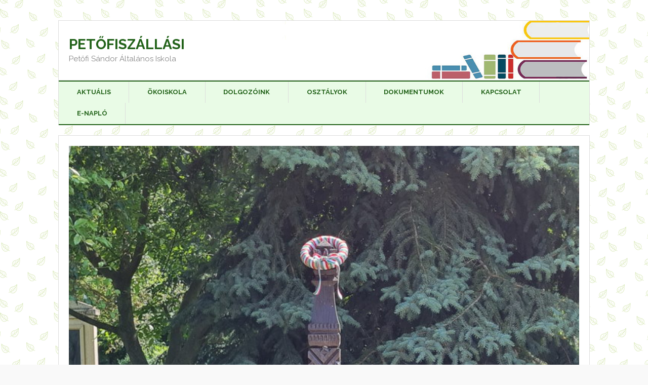

--- FILE ---
content_type: text/html; charset=UTF-8
request_url: https://pszisk.hu/nemzeti-osszetartozas-napja-2/
body_size: 8836
content:
<!DOCTYPE html>
<html lang="hu">
<head>
	<meta charset="UTF-8">
	<meta name="viewport" content="width=device-width, initial-scale=1">
	<link rel="pingback" href="https://pszisk.hu/xmlrpc.php">
	<link rel="profile" href="http://gmpg.org/xfn/11">
	<link rel="stylesheet" href="https://pszisk.hu/dolg/style.css"/>
	<title>Nemzeti Összetartozás Napja &#8211; Petőfiszállási </title>
<meta name='robots' content='max-image-preview:large' />
<link rel='dns-prefetch' href='//fonts.googleapis.com' />
<link rel="alternate" type="application/rss+xml" title="Petőfiszállási  &raquo; hírcsatorna" href="https://pszisk.hu/feed/" />
<link rel="alternate" type="application/rss+xml" title="Petőfiszállási  &raquo; hozzászólás hírcsatorna" href="https://pszisk.hu/comments/feed/" />
<link rel="alternate" title="oEmbed (JSON)" type="application/json+oembed" href="https://pszisk.hu/wp-json/oembed/1.0/embed?url=https%3A%2F%2Fpszisk.hu%2Fnemzeti-osszetartozas-napja-2%2F" />
<link rel="alternate" title="oEmbed (XML)" type="text/xml+oembed" href="https://pszisk.hu/wp-json/oembed/1.0/embed?url=https%3A%2F%2Fpszisk.hu%2Fnemzeti-osszetartozas-napja-2%2F&#038;format=xml" />
<style id='wp-img-auto-sizes-contain-inline-css' type='text/css'>
img:is([sizes=auto i],[sizes^="auto," i]){contain-intrinsic-size:3000px 1500px}
/*# sourceURL=wp-img-auto-sizes-contain-inline-css */
</style>
<style id='wp-emoji-styles-inline-css' type='text/css'>

	img.wp-smiley, img.emoji {
		display: inline !important;
		border: none !important;
		box-shadow: none !important;
		height: 1em !important;
		width: 1em !important;
		margin: 0 0.07em !important;
		vertical-align: -0.1em !important;
		background: none !important;
		padding: 0 !important;
	}
/*# sourceURL=wp-emoji-styles-inline-css */
</style>
<link rel='stylesheet' id='wppopups-base-css' href='https://pszisk.hu/wp-content/plugins/wp-popups-lite/src/assets/css/wppopups-base.css?ver=2.2.0.3' type='text/css' media='all' />
<link rel='stylesheet' id='font-awesome-css' href='https://pszisk.hu/wp-content/themes/wpex-today/css/font-awesome.min.css?ver=6.9' type='text/css' media='all' />
<link rel='stylesheet' id='google-font-raleway-css' href='https://fonts.googleapis.com/css?family=Raleway%3A400%2C400italic%2C500%2C500italic%2C600%2C600italic%2C700%2C700italic&#038;subset=latin%2Clatin-ext&#038;ver=6.9' type='text/css' media='all' />
<link rel='stylesheet' id='style-css' href='https://pszisk.hu/wp-content/themes/wpex-today/style.css?ver=6.9' type='text/css' media='all' />
<link rel='stylesheet' id='slb_core-css' href='https://pszisk.hu/wp-content/plugins/simple-lightbox/client/css/app.css?ver=2.9.4' type='text/css' media='all' />
<link rel='stylesheet' id='wpex-responsive-css' href='https://pszisk.hu/wp-content/themes/wpex-today/css/responsive.css?ver=6.9' type='text/css' media='all' />
<script type="text/javascript" src="https://pszisk.hu/wp-includes/js/jquery/jquery.min.js?ver=3.7.1" id="jquery-core-js"></script>
<script type="text/javascript" src="https://pszisk.hu/wp-includes/js/jquery/jquery-migrate.min.js?ver=3.4.1" id="jquery-migrate-js"></script>
<link rel="https://api.w.org/" href="https://pszisk.hu/wp-json/" /><link rel="alternate" title="JSON" type="application/json" href="https://pszisk.hu/wp-json/wp/v2/posts/2747" /><link rel="EditURI" type="application/rsd+xml" title="RSD" href="https://pszisk.hu/xmlrpc.php?rsd" />
<meta name="generator" content="WordPress 6.9" />
<link rel="canonical" href="https://pszisk.hu/nemzeti-osszetartozas-napja-2/" />
<link rel='shortlink' href='https://pszisk.hu/?p=2747' />
<style type="text/css" id="custom-background-css">
body.custom-background { background-image: url("https://pszisk.hu/wp-content/uploads/2021/11/hatter_04.png"); background-position: left top; background-size: auto; background-repeat: repeat; background-attachment: scroll; }
</style>
			<style type="text/css" id="wp-custom-css">
			.wpex-site-header {
  padding: 30px 20px;
  background: #fff;
	background-image: url("https://pszisk.hu/images/fejlec.jpg");
  background-size: auto 100%;
  background-repeat: no-repeat;
  background-position: right top;
  border: 1px solid #ddd;
}

.wpex-site-nav .wpex-dropdown-menu a { display: block; color: #226219; font-weight: bold; text-transform: uppercase; padding: 0 35.7px; border-right: 1px solid #ddd; transition: 0.15s all ease-in-out; -moz-transition: 0.15s all ease-in-out; -webkit-transition: 0.15s all ease-in-out; }

.adventikalendar
{
position: fixed;
top: 0px;
right: 0px;
z-index:10;
object-fit:scale-down;max-width:40%;
opacity:0.7;
filter:alpha(opacity=70);
transition: 0.5s;
}
.adventikalendar:hover {
opacity:1.0;
filter:alpha(opacity=100);
transition: 0.5s;
}



		</style>
		<meta name="generator" content="Built With The Today WordPress Theme 1.3 by WPExplorer.com" />
</head>

<body class="wp-singular post-template-default single single-post postid-2747 single-format-standard custom-background wp-theme-wpex-today full-width">

	
	<!--  <a href="http://pszisk.hu/adventinaptar/index.html" target="_blank">
<div class="adventikalendar"><img src="http://pszisk.hu/adventinaptar/cover.png"></div>
</a> -->
	
	<a class="skip-link screen-reader-text" href="#content">Skip to content</a>

	<div class="wpex-site-wrap wpex-clr">

		
<div class="wpex-site-header-wrap wpex-clr">

	<header class="wpex-site-header wpex-container wpex-clr">

		<div class="wpex-site-branding wpex-clr">

			
<div class="wpex-site-logo wpex-clr">

	
		<div class="site-text-logo wpex-clr">
			<a href="https://pszisk.hu/" title="Petőfiszállási " rel="home">
				Petőfiszállási 			</a>
		</div><!-- .site-text-logo -->

	
</div><!-- .wpex-site-logo -->
			
	<div class="wpex-site-description wpex-clr">
		Petőfi Sándor Általános Iskola	</div><!-- .wpex-site-description -->


		</div><!-- .wpex-site-branding -->

		
	</header><!-- .wpex-site-header -->

</div><!-- .wpex-site-header-wrap -->


	<nav class="wpex-site-nav-wrap wpex-clr">

		<div class="wpex-site-nav wpex-container wpex-clr">

			<div class="wpex-site-nav-inner wpex-clr">

				<a href="#mobile-nav" class="wpex-mobile-nav-toggle wpex-off-canvas-menu-btn">
					<span class="fa fa-bars wpex-mobile-nav-toggle-icon" aria-hidden="true"></span>
											<span class="wpex-mobile-nav-toggle-text">Menu</span>
									</a><!-- .wpex-site-nav-toggle -->

				<div class="menu-headermenu-container"><ul id="menu-headermenu" class="wpex-dropdown-menu wpex-clr"><li id="menu-item-25" class="menu-item menu-item-type-custom menu-item-object-custom menu-item-home menu-item-25"><a href="https://pszisk.hu/">Aktuális</a></li>
<li id="menu-item-5613" class="menu-item menu-item-type-taxonomy menu-item-object-category menu-item-5613"><a href="https://pszisk.hu/category/okoiskola/">Ökoiskola</a></li>
<li id="menu-item-41" class="menu-item menu-item-type-post_type menu-item-object-page menu-item-41"><a href="https://pszisk.hu/dolgozoink/">Dolgozóink</a></li>
<li id="menu-item-38" class="menu-item menu-item-type-post_type menu-item-object-page menu-item-38"><a href="https://pszisk.hu/osztalyok/">Osztályok</a></li>
<li id="menu-item-23" class="menu-item menu-item-type-post_type menu-item-object-page menu-item-23"><a href="https://pszisk.hu/dokumentumok/">Dokumentumok</a></li>
<li id="menu-item-24" class="menu-item menu-item-type-post_type menu-item-object-page menu-item-24"><a href="https://pszisk.hu/kapcsolat/">Kapcsolat</a></li>
<li id="menu-item-26" class="menu-item menu-item-type-custom menu-item-object-custom menu-item-26"><a target="_blank" href="https://idp.e-kreta.hu/Account/Login?ReturnUrl=%2Fconnect%2Fauthorize%2Fcallback%3Fclient_id%3Dkreta-web%26response_type%3Dcode%26scope%3Dopenid%2520offline_access%2520kreta-core-webapi.public%26state%3DOpenIdConnect.AuthenticationProperties%253D7-pv18knr8QGOBCJ-WoCDyfNSdlKNl1_qKLTyHvhIgDruN-xsxj3fYiiuT5pflq59QIBbrZlfKaDEL897N1hlBoRLsXuEYaYeVWjsYVl5sRqxrRuxsM4ggKlmHO-Mez_xGZ2HYt6PHV0pFcmiS8pqQ%26response_mode%3Dform_post%26nonce%3D637726556753266249.N2JlZDYzMWMtZTQxMS00MzNhLTg4NzItMjFlODQzOTk5YzcxMDNiMzEzNzgtMGRjZS00NWVmLTk0YzItNjU3ZDhkYzk3Y2Nh%26institute_code%3Dklik027906001%26institute_data%[base64]%26redirect_uri%3Dhttps%253A%252F%252Fklik027906001.e-kreta.hu%26x-client-SKU%3DID_NET461%26x-client-ver%3D5.3.0.0">E-napló</a></li>
</ul></div>
				
	<div class="wpex-socialbar wpex-clr">
																																									</div><!-- .wpex-socialbar -->


				</div><!-- .wpex-site-nav-inner -->

		</div><!-- .wpex-site-nav -->

	</nav><!-- .wpex-site-nav-wrap -->


		<div id="content" class="wpex-site-content wpex-container wpex-clr">
	
		<div class="wpex-content-area wpex-clr">

			
			<main class="wpex-site-main wpex-clr">

				<div class="site-main-inner wpex-clr">

					
<article class="wpex-post-article wpex-clr">

	

		
			

	<div class="wpex-post-media wpex-post-thumbnail wpex-clr">

		<img width="675" height="900" src="https://pszisk.hu/wp-content/uploads/2023/06/nemzetiosszetartozas2023_07.jpg" class="attachment-wpex_post size-wpex_post wp-post-image" alt="" decoding="async" fetchpriority="high" srcset="https://pszisk.hu/wp-content/uploads/2023/06/nemzetiosszetartozas2023_07.jpg 675w, https://pszisk.hu/wp-content/uploads/2023/06/nemzetiosszetartozas2023_07-225x300.jpg 225w" sizes="(max-width: 675px) 100vw, 675px" />
	</div><!-- .wpex-post-media -->


		
	
	
	
<header class="wpex-post-header wpex-clr">

	<h1 class="wpex-post-title">Nemzeti Összetartozás Napja</h1>

</header><!-- .wpex-post-header -->
			
<div class="wpex-post-meta wpex-clr">

	<ul class="wpex-clr">

		
			
				<li class="wpex-date"><span class="wpex-spacer">&middot;</span>2023.06.05.</li>

			
			
			
			
		
	</ul>

</div><!-- .wpex-post-meta -->	
	
<div class="wpex-post-content wpex-entry wpex-clr">
	<p style="text-align: justify;">Június 4-e a Nemzeti Összetartozás Napja. 1920-ban ezen a napon írták alá a trianoni békediktátumot, mely Magyarországot igen súlyosan érintette. Elveszítette területének és lakosságának 2/3-ad részét, felszabdalta a gazdasági élet összetevőit: vasútvonalakat, bányákat, hegyvidékeket, erdőket szakított le hazánk területéből. A legfájóbb mégis, hogy családokat szakított szét, milliók váltak egyik napról a másikra egy idegen ország állampolgárává. Azóta is nemzeti gyásznapként gondolunk erre a napra. Ezért fontos, hogy 2010-től a Nemzeti Összetartozás Napjaként a magyarok összetartozására emlékezünk.</p>
<p style="text-align: justify;">Hagyományainkhoz híven a Petőfiszállási Petőfi Sándor Általános Iskola diákjai részvételével emléknapot tartottunk Pálosszentkúton, melyen részt vett &#8211; a plébánia képviseletében &#8211; Balla Barnabás atya is. Koszorút helyeztünk el a kopjafánál, valamint a trianoni emléktáblánál.</p>
<p style="text-align: justify;">A megemlékezés egyúttal rendhagyó történelem óra is volt, melynek keretén belül a tanulók megismerkedhettek Szentkút történetével és nevezetességeivel. A gyönyörű napsütésben jólesett ezen az áldott helyen sétálni és beszélgetni.</p>
<p>Rádi Györgyi &#8211; intézményvezető</p>
<div id='gallery-1' class='gallery galleryid-2747 gallery-columns-6 gallery-size-thumbnail'><dl class='gallery-item'>
			<dt class='gallery-icon landscape'>
				<a href="https://pszisk.hu/wp-content/uploads/2023/06/nemzetiosszetartozas2023_01.jpg" data-slb-active="1" data-slb-asset="1763929008" data-slb-internal="0" data-slb-group="2747"><img decoding="async" width="150" height="150" src="https://pszisk.hu/wp-content/uploads/2023/06/nemzetiosszetartozas2023_01-150x150.jpg" class="attachment-thumbnail size-thumbnail" alt="" /></a>
			</dt></dl><dl class='gallery-item'>
			<dt class='gallery-icon landscape'>
				<a href="https://pszisk.hu/wp-content/uploads/2023/06/nemzetiosszetartozas2023_02.jpg" data-slb-active="1" data-slb-asset="1038499848" data-slb-internal="0" data-slb-group="2747"><img decoding="async" width="150" height="150" src="https://pszisk.hu/wp-content/uploads/2023/06/nemzetiosszetartozas2023_02-150x150.jpg" class="attachment-thumbnail size-thumbnail" alt="" /></a>
			</dt></dl><dl class='gallery-item'>
			<dt class='gallery-icon landscape'>
				<a href="https://pszisk.hu/wp-content/uploads/2023/06/nemzetiosszetartozas2023_03.jpg" data-slb-active="1" data-slb-asset="1556514404" data-slb-internal="0" data-slb-group="2747"><img loading="lazy" decoding="async" width="150" height="150" src="https://pszisk.hu/wp-content/uploads/2023/06/nemzetiosszetartozas2023_03-150x150.jpg" class="attachment-thumbnail size-thumbnail" alt="" /></a>
			</dt></dl><dl class='gallery-item'>
			<dt class='gallery-icon landscape'>
				<a href="https://pszisk.hu/wp-content/uploads/2023/06/nemzetiosszetartozas2023_04.jpg" data-slb-active="1" data-slb-asset="1787196366" data-slb-internal="0" data-slb-group="2747"><img loading="lazy" decoding="async" width="150" height="150" src="https://pszisk.hu/wp-content/uploads/2023/06/nemzetiosszetartozas2023_04-150x150.jpg" class="attachment-thumbnail size-thumbnail" alt="" /></a>
			</dt></dl><dl class='gallery-item'>
			<dt class='gallery-icon landscape'>
				<a href="https://pszisk.hu/wp-content/uploads/2023/06/nemzetiosszetartozas2023_05.jpg" data-slb-active="1" data-slb-asset="1889972526" data-slb-internal="0" data-slb-group="2747"><img loading="lazy" decoding="async" width="150" height="150" src="https://pszisk.hu/wp-content/uploads/2023/06/nemzetiosszetartozas2023_05-150x150.jpg" class="attachment-thumbnail size-thumbnail" alt="" /></a>
			</dt></dl><dl class='gallery-item'>
			<dt class='gallery-icon portrait'>
				<a href="https://pszisk.hu/wp-content/uploads/2023/06/nemzetiosszetartozas2023_06.jpg" data-slb-active="1" data-slb-asset="689480828" data-slb-internal="0" data-slb-group="2747"><img loading="lazy" decoding="async" width="150" height="150" src="https://pszisk.hu/wp-content/uploads/2023/06/nemzetiosszetartozas2023_06-150x150.jpg" class="attachment-thumbnail size-thumbnail" alt="" /></a>
			</dt></dl><br style="clear: both" /><dl class='gallery-item'>
			<dt class='gallery-icon portrait'>
				<a href="https://pszisk.hu/wp-content/uploads/2023/06/nemzetiosszetartozas2023_07.jpg" data-slb-active="1" data-slb-asset="1790068410" data-slb-internal="0" data-slb-group="2747"><img loading="lazy" decoding="async" width="150" height="150" src="https://pszisk.hu/wp-content/uploads/2023/06/nemzetiosszetartozas2023_07-150x150.jpg" class="attachment-thumbnail size-thumbnail" alt="" /></a>
			</dt></dl><dl class='gallery-item'>
			<dt class='gallery-icon landscape'>
				<a href="https://pszisk.hu/wp-content/uploads/2023/06/nemzetiosszetartozas2023_08.jpg" data-slb-active="1" data-slb-asset="1553155509" data-slb-internal="0" data-slb-group="2747"><img loading="lazy" decoding="async" width="150" height="150" src="https://pszisk.hu/wp-content/uploads/2023/06/nemzetiosszetartozas2023_08-150x150.jpg" class="attachment-thumbnail size-thumbnail" alt="" /></a>
			</dt></dl><dl class='gallery-item'>
			<dt class='gallery-icon landscape'>
				<a href="https://pszisk.hu/wp-content/uploads/2023/06/nemzetiosszetartozas2023_09.jpg" data-slb-active="1" data-slb-asset="758909979" data-slb-internal="0" data-slb-group="2747"><img loading="lazy" decoding="async" width="150" height="150" src="https://pszisk.hu/wp-content/uploads/2023/06/nemzetiosszetartozas2023_09-150x150.jpg" class="attachment-thumbnail size-thumbnail" alt="" /></a>
			</dt></dl><dl class='gallery-item'>
			<dt class='gallery-icon landscape'>
				<a href="https://pszisk.hu/wp-content/uploads/2023/06/nemzetiosszetartozas2023_10.jpg" data-slb-active="1" data-slb-asset="1054550804" data-slb-internal="0" data-slb-group="2747"><img loading="lazy" decoding="async" width="150" height="150" src="https://pszisk.hu/wp-content/uploads/2023/06/nemzetiosszetartozas2023_10-150x150.jpg" class="attachment-thumbnail size-thumbnail" alt="" /></a>
			</dt></dl><dl class='gallery-item'>
			<dt class='gallery-icon landscape'>
				<a href="https://pszisk.hu/wp-content/uploads/2023/06/nemzetiosszetartozas2023_11.jpg" data-slb-active="1" data-slb-asset="1561798812" data-slb-internal="0" data-slb-group="2747"><img loading="lazy" decoding="async" width="150" height="150" src="https://pszisk.hu/wp-content/uploads/2023/06/nemzetiosszetartozas2023_11-150x150.jpg" class="attachment-thumbnail size-thumbnail" alt="" /></a>
			</dt></dl><dl class='gallery-item'>
			<dt class='gallery-icon landscape'>
				<a href="https://pszisk.hu/wp-content/uploads/2023/06/nemzetiosszetartozas2023_12.jpg" data-slb-active="1" data-slb-asset="1703161423" data-slb-internal="0" data-slb-group="2747"><img loading="lazy" decoding="async" width="150" height="150" src="https://pszisk.hu/wp-content/uploads/2023/06/nemzetiosszetartozas2023_12-150x150.jpg" class="attachment-thumbnail size-thumbnail" alt="" /></a>
			</dt></dl><br style="clear: both" />
		</div>

</div><!-- .wpex-post-content -->
	
	

	
		
	<section class="wpex-related-posts-wrap wpex-clr">

					<h4 class="wpex-heading">További cikkek...</h4>
		
		<div class="wpex-related-posts wpex-row wpex-clr">
			
				<div class="wpex-related-post wpex-clr wpex-col wpex-col-3 wpex-count-1">

					
						<div class="wpex-related-post-thumbnail wpex-clr">
							<a href="https://pszisk.hu/kreta-idegennyelvi-felkeszito-modul-2026/" title="KRÉTA Idegennyelvi Felkészítő Modul 2026"><img width="803" height="408" src="https://pszisk.hu/wp-content/uploads/2026/01/ifm.png" class="attachment-wpex_related_entry size-wpex_related_entry wp-post-image" alt="" decoding="async" loading="lazy" srcset="https://pszisk.hu/wp-content/uploads/2026/01/ifm.png 803w, https://pszisk.hu/wp-content/uploads/2026/01/ifm-300x152.png 300w, https://pszisk.hu/wp-content/uploads/2026/01/ifm-768x390.png 768w" sizes="auto, (max-width: 803px) 100vw, 803px" /></a>
													</div><!-- .related-wpex-post-thumbnail -->

					
					<div class="wpex-related-post-content wpex-clr">
						<h3 class="wpex-related-post-title">
							<a href="https://pszisk.hu/kreta-idegennyelvi-felkeszito-modul-2026/" title="KRÉTA Idegennyelvi Felkészítő Modul 2026">
								KRÉTA Idegennyelvi Felkészítő Modul 2026							</a>
						</h3>
						<div class="wpex-related-post-meta">2026.01.30.</div>
						</div><!-- .related-post-content -->
				</div><!-- .related-post -->

				
			
				<div class="wpex-related-post wpex-clr wpex-col wpex-col-3 wpex-count-2">

					
						<div class="wpex-related-post-thumbnail wpex-clr">
							<a href="https://pszisk.hu/a-magyar-kultura-napja-2026/" title="A magyar kultúra napja 2026"><img width="1200" height="900" src="https://pszisk.hu/wp-content/uploads/2026/01/mkn2026_15.jpeg" class="attachment-wpex_related_entry size-wpex_related_entry wp-post-image" alt="" decoding="async" loading="lazy" srcset="https://pszisk.hu/wp-content/uploads/2026/01/mkn2026_15.jpeg 1200w, https://pszisk.hu/wp-content/uploads/2026/01/mkn2026_15-300x225.jpeg 300w, https://pszisk.hu/wp-content/uploads/2026/01/mkn2026_15-1024x768.jpeg 1024w, https://pszisk.hu/wp-content/uploads/2026/01/mkn2026_15-768x576.jpeg 768w" sizes="auto, (max-width: 1200px) 100vw, 1200px" /></a>
													</div><!-- .related-wpex-post-thumbnail -->

					
					<div class="wpex-related-post-content wpex-clr">
						<h3 class="wpex-related-post-title">
							<a href="https://pszisk.hu/a-magyar-kultura-napja-2026/" title="A magyar kultúra napja 2026">
								A magyar kultúra napja 2026							</a>
						</h3>
						<div class="wpex-related-post-meta">2026.01.26.</div>
						</div><!-- .related-post-content -->
				</div><!-- .related-post -->

				
			
				<div class="wpex-related-post wpex-clr wpex-col wpex-col-3 wpex-count-3">

					
						<div class="wpex-related-post-thumbnail wpex-clr">
							<a href="https://pszisk.hu/iii-logisztikai-bajnoksag-a-kozgeben/" title=" III. LOGISZTIKAI BAJNOKSÁG A KÖZGÉBEN"><img width="1174" height="900" src="https://pszisk.hu/wp-content/uploads/2026/01/kozgeverseny2026_04.jpg" class="attachment-wpex_related_entry size-wpex_related_entry wp-post-image" alt="" decoding="async" loading="lazy" srcset="https://pszisk.hu/wp-content/uploads/2026/01/kozgeverseny2026_04.jpg 1174w, https://pszisk.hu/wp-content/uploads/2026/01/kozgeverseny2026_04-300x230.jpg 300w, https://pszisk.hu/wp-content/uploads/2026/01/kozgeverseny2026_04-1024x785.jpg 1024w, https://pszisk.hu/wp-content/uploads/2026/01/kozgeverseny2026_04-768x589.jpg 768w" sizes="auto, (max-width: 1174px) 100vw, 1174px" /></a>
													</div><!-- .related-wpex-post-thumbnail -->

					
					<div class="wpex-related-post-content wpex-clr">
						<h3 class="wpex-related-post-title">
							<a href="https://pszisk.hu/iii-logisztikai-bajnoksag-a-kozgeben/" title=" III. LOGISZTIKAI BAJNOKSÁG A KÖZGÉBEN">
								 III. LOGISZTIKAI BAJNOKSÁG A KÖZGÉBEN							</a>
						</h3>
						<div class="wpex-related-post-meta">2026.01.16.</div>
						</div><!-- .related-post-content -->
				</div><!-- .related-post -->

				
			
		</div><!-- .wpex-related-posts -->

	</section><!-- .wpex-related-posts-wrap -->


	
	
			 	
	
	<div class="wpex-post-navigation wpex-clr">
	<nav class="navigation post-navigation" aria-label="Bejegyzések">
		<h2 class="screen-reader-text">Bejegyzés navigáció</h2>
		<div class="nav-links"><div class="nav-previous"><a href="https://pszisk.hu/gyereknap-2/" rel="prev"><span>Következő cikk</span><span class="fa fa-chevron-right" aria-hidden="true"></span></a></div><div class="nav-next"><a href="https://pszisk.hu/alsos-hittantabor/" rel="next"><span class="fa fa-chevron-left" aria-hidden="true"></span><span>Előző cikk</span></a></div></div>
	</nav></div>


</article><!-- .wpex-port-article -->
				</div><!-- .site-main-inner -->

			</main><!-- .wpex-main -->

		</div><!-- .wpex-content-area -->

	


	</div><!-- .wpex-site-content -->

	

<footer class="wpex-site-footer-wrap wpex-clr">

	<div class="wpex-site-footer wpex-container wpex-clr">

		
		
			<div class="wpex-footer-bottom">
				
	<div class="footer-copyright wpex-clr">
		Copyright © 2021 − Petőfiszállási Petőfi Sándor Általános Iskola − Minden jog fenntartva	</div><!-- .footer-copyright -->
			</div><!-- .wpex-footer-bottom -->

		
	</div><!-- .wpex-site-footer -->

</footer><!-- .wpex-site-footer-wrap -->
</div><!-- .wpex-site-wrap -->


<a href="#" title="Top" class="wpex-site-scroll-top"><span class="fa fa-angle-up" aria-hidden="true"></span><span class="screen-reader-text">back to top</span></a>
<script type="speculationrules">
{"prefetch":[{"source":"document","where":{"and":[{"href_matches":"/*"},{"not":{"href_matches":["/wp-*.php","/wp-admin/*","/wp-content/uploads/*","/wp-content/*","/wp-content/plugins/*","/wp-content/themes/wpex-today/*","/*\\?(.+)"]}},{"not":{"selector_matches":"a[rel~=\"nofollow\"]"}},{"not":{"selector_matches":".no-prefetch, .no-prefetch a"}}]},"eagerness":"conservative"}]}
</script>
<div class="wppopups-whole" style="display: none"></div><script type="text/javascript" src="https://pszisk.hu/wp-includes/js/dist/hooks.min.js?ver=dd5603f07f9220ed27f1" id="wp-hooks-js"></script>
<script type="text/javascript" id="wppopups-js-extra">
/* <![CDATA[ */
var wppopups_vars = {"is_admin":"","ajax_url":"https://pszisk.hu/wp-admin/admin-ajax.php","pid":"2747","is_front_page":"","is_blog_page":"","is_category":"","site_url":"https://pszisk.hu","is_archive":"","is_search":"","is_singular":"1","is_preview":"","facebook":"","twitter":"","val_required":"This field is required.","val_url":"Please enter a valid URL.","val_email":"Please enter a valid email address.","val_number":"Please enter a valid number.","val_checklimit":"You have exceeded the number of allowed selections: {#}.","val_limit_characters":"{count} of {limit} max characters.","val_limit_words":"{count} of {limit} max words.","disable_form_reopen":"__return_false"};
//# sourceURL=wppopups-js-extra
/* ]]> */
</script>
<script type="text/javascript" src="https://pszisk.hu/wp-content/plugins/wp-popups-lite/src/assets/js/wppopups.js?ver=2.2.0.3" id="wppopups-js"></script>
<script type="text/javascript" src="https://pszisk.hu/wp-content/themes/wpex-today/js/plugins/jquery.fitvids.js?ver=1.1" id="fitvids-js"></script>
<script type="text/javascript" id="wpex-functions-js-extra">
/* <![CDATA[ */
var wpexLocalize = {"isRTL":"","mobileMenuOpen":"Menu","mobileMenuClose":"Menu"};
//# sourceURL=wpex-functions-js-extra
/* ]]> */
</script>
<script type="text/javascript" src="https://pszisk.hu/wp-content/themes/wpex-today/js/functions.js?ver=6.9" id="wpex-functions-js"></script>
<script type="text/javascript" src="https://pszisk.hu/wp-content/plugins/simple-lightbox/client/js/prod/lib.core.js?ver=2.9.4" id="slb_core-js"></script>
<script type="text/javascript" src="https://pszisk.hu/wp-content/plugins/simple-lightbox/client/js/prod/lib.view.js?ver=2.9.4" id="slb_view-js"></script>
<script type="text/javascript" src="https://pszisk.hu/wp-content/plugins/simple-lightbox/themes/baseline/js/prod/client.js?ver=2.9.4" id="slb-asset-slb_baseline-base-js"></script>
<script type="text/javascript" src="https://pszisk.hu/wp-content/plugins/simple-lightbox/themes/default/js/prod/client.js?ver=2.9.4" id="slb-asset-slb_default-base-js"></script>
<script type="text/javascript" src="https://pszisk.hu/wp-content/plugins/simple-lightbox/template-tags/item/js/prod/tag.item.js?ver=2.9.4" id="slb-asset-item-base-js"></script>
<script type="text/javascript" src="https://pszisk.hu/wp-content/plugins/simple-lightbox/template-tags/ui/js/prod/tag.ui.js?ver=2.9.4" id="slb-asset-ui-base-js"></script>
<script type="text/javascript" src="https://pszisk.hu/wp-content/plugins/simple-lightbox/content-handlers/image/js/prod/handler.image.js?ver=2.9.4" id="slb-asset-image-base-js"></script>
<script id="wp-emoji-settings" type="application/json">
{"baseUrl":"https://s.w.org/images/core/emoji/17.0.2/72x72/","ext":".png","svgUrl":"https://s.w.org/images/core/emoji/17.0.2/svg/","svgExt":".svg","source":{"concatemoji":"https://pszisk.hu/wp-includes/js/wp-emoji-release.min.js?ver=6.9"}}
</script>
<script type="module">
/* <![CDATA[ */
/*! This file is auto-generated */
const a=JSON.parse(document.getElementById("wp-emoji-settings").textContent),o=(window._wpemojiSettings=a,"wpEmojiSettingsSupports"),s=["flag","emoji"];function i(e){try{var t={supportTests:e,timestamp:(new Date).valueOf()};sessionStorage.setItem(o,JSON.stringify(t))}catch(e){}}function c(e,t,n){e.clearRect(0,0,e.canvas.width,e.canvas.height),e.fillText(t,0,0);t=new Uint32Array(e.getImageData(0,0,e.canvas.width,e.canvas.height).data);e.clearRect(0,0,e.canvas.width,e.canvas.height),e.fillText(n,0,0);const a=new Uint32Array(e.getImageData(0,0,e.canvas.width,e.canvas.height).data);return t.every((e,t)=>e===a[t])}function p(e,t){e.clearRect(0,0,e.canvas.width,e.canvas.height),e.fillText(t,0,0);var n=e.getImageData(16,16,1,1);for(let e=0;e<n.data.length;e++)if(0!==n.data[e])return!1;return!0}function u(e,t,n,a){switch(t){case"flag":return n(e,"\ud83c\udff3\ufe0f\u200d\u26a7\ufe0f","\ud83c\udff3\ufe0f\u200b\u26a7\ufe0f")?!1:!n(e,"\ud83c\udde8\ud83c\uddf6","\ud83c\udde8\u200b\ud83c\uddf6")&&!n(e,"\ud83c\udff4\udb40\udc67\udb40\udc62\udb40\udc65\udb40\udc6e\udb40\udc67\udb40\udc7f","\ud83c\udff4\u200b\udb40\udc67\u200b\udb40\udc62\u200b\udb40\udc65\u200b\udb40\udc6e\u200b\udb40\udc67\u200b\udb40\udc7f");case"emoji":return!a(e,"\ud83e\u1fac8")}return!1}function f(e,t,n,a){let r;const o=(r="undefined"!=typeof WorkerGlobalScope&&self instanceof WorkerGlobalScope?new OffscreenCanvas(300,150):document.createElement("canvas")).getContext("2d",{willReadFrequently:!0}),s=(o.textBaseline="top",o.font="600 32px Arial",{});return e.forEach(e=>{s[e]=t(o,e,n,a)}),s}function r(e){var t=document.createElement("script");t.src=e,t.defer=!0,document.head.appendChild(t)}a.supports={everything:!0,everythingExceptFlag:!0},new Promise(t=>{let n=function(){try{var e=JSON.parse(sessionStorage.getItem(o));if("object"==typeof e&&"number"==typeof e.timestamp&&(new Date).valueOf()<e.timestamp+604800&&"object"==typeof e.supportTests)return e.supportTests}catch(e){}return null}();if(!n){if("undefined"!=typeof Worker&&"undefined"!=typeof OffscreenCanvas&&"undefined"!=typeof URL&&URL.createObjectURL&&"undefined"!=typeof Blob)try{var e="postMessage("+f.toString()+"("+[JSON.stringify(s),u.toString(),c.toString(),p.toString()].join(",")+"));",a=new Blob([e],{type:"text/javascript"});const r=new Worker(URL.createObjectURL(a),{name:"wpTestEmojiSupports"});return void(r.onmessage=e=>{i(n=e.data),r.terminate(),t(n)})}catch(e){}i(n=f(s,u,c,p))}t(n)}).then(e=>{for(const n in e)a.supports[n]=e[n],a.supports.everything=a.supports.everything&&a.supports[n],"flag"!==n&&(a.supports.everythingExceptFlag=a.supports.everythingExceptFlag&&a.supports[n]);var t;a.supports.everythingExceptFlag=a.supports.everythingExceptFlag&&!a.supports.flag,a.supports.everything||((t=a.source||{}).concatemoji?r(t.concatemoji):t.wpemoji&&t.twemoji&&(r(t.twemoji),r(t.wpemoji)))});
//# sourceURL=https://pszisk.hu/wp-includes/js/wp-emoji-loader.min.js
/* ]]> */
</script>
<script type="text/javascript" id="slb_footer">/* <![CDATA[ */if ( !!window.jQuery ) {(function($){$(document).ready(function(){if ( !!window.SLB && SLB.has_child('View.init') ) { SLB.View.init({"ui_autofit":true,"ui_animate":true,"slideshow_autostart":true,"slideshow_duration":"6","group_loop":true,"ui_overlay_opacity":"0.8","ui_title_default":false,"theme_default":"slb_default","ui_labels":{"loading":"Bet\u00f6lt\u00e9s","close":"Bez\u00e1r\u00e1s","nav_next":"K\u00f6vetkez\u0151","nav_prev":"El\u0151z\u0151","slideshow_start":"Start","slideshow_stop":"Stop","group_status":"%current%\/%total%"}}); }
if ( !!window.SLB && SLB.has_child('View.assets') ) { {$.extend(SLB.View.assets, {"1763929008":{"id":2748,"type":"image","internal":true,"source":"https:\/\/pszisk.hu\/wp-content\/uploads\/2023\/06\/nemzetiosszetartozas2023_01.jpg","title":"nemzetiosszetartozas2023_01","caption":"","description":""},"1038499848":{"id":2749,"type":"image","internal":true,"source":"https:\/\/pszisk.hu\/wp-content\/uploads\/2023\/06\/nemzetiosszetartozas2023_02.jpg","title":"nemzetiosszetartozas2023_02","caption":"","description":""},"1556514404":{"id":2750,"type":"image","internal":true,"source":"https:\/\/pszisk.hu\/wp-content\/uploads\/2023\/06\/nemzetiosszetartozas2023_03.jpg","title":"nemzetiosszetartozas2023_03","caption":"","description":""},"1787196366":{"id":2751,"type":"image","internal":true,"source":"https:\/\/pszisk.hu\/wp-content\/uploads\/2023\/06\/nemzetiosszetartozas2023_04.jpg","title":"nemzetiosszetartozas2023_04","caption":"","description":""},"1889972526":{"id":2752,"type":"image","internal":true,"source":"https:\/\/pszisk.hu\/wp-content\/uploads\/2023\/06\/nemzetiosszetartozas2023_05.jpg","title":"nemzetiosszetartozas2023_05","caption":"","description":""},"689480828":{"id":2753,"type":"image","internal":true,"source":"https:\/\/pszisk.hu\/wp-content\/uploads\/2023\/06\/nemzetiosszetartozas2023_06.jpg","title":"nemzetiosszetartozas2023_06","caption":"","description":""},"1790068410":{"id":2754,"type":"image","internal":true,"source":"https:\/\/pszisk.hu\/wp-content\/uploads\/2023\/06\/nemzetiosszetartozas2023_07.jpg","title":"nemzetiosszetartozas2023_07","caption":"","description":""},"1553155509":{"id":2755,"type":"image","internal":true,"source":"https:\/\/pszisk.hu\/wp-content\/uploads\/2023\/06\/nemzetiosszetartozas2023_08.jpg","title":"nemzetiosszetartozas2023_08","caption":"","description":""},"758909979":{"id":2756,"type":"image","internal":true,"source":"https:\/\/pszisk.hu\/wp-content\/uploads\/2023\/06\/nemzetiosszetartozas2023_09.jpg","title":"nemzetiosszetartozas2023_09","caption":"","description":""},"1054550804":{"id":2757,"type":"image","internal":true,"source":"https:\/\/pszisk.hu\/wp-content\/uploads\/2023\/06\/nemzetiosszetartozas2023_10.jpg","title":"nemzetiosszetartozas2023_10","caption":"","description":""},"1561798812":{"id":2758,"type":"image","internal":true,"source":"https:\/\/pszisk.hu\/wp-content\/uploads\/2023\/06\/nemzetiosszetartozas2023_11.jpg","title":"nemzetiosszetartozas2023_11","caption":"","description":""},"1703161423":{"id":2759,"type":"image","internal":true,"source":"https:\/\/pszisk.hu\/wp-content\/uploads\/2023\/06\/nemzetiosszetartozas2023_12.jpg","title":"nemzetiosszetartozas2023_12","caption":"","description":""}});} }
/* THM */
if ( !!window.SLB && SLB.has_child('View.extend_theme') ) { SLB.View.extend_theme('slb_baseline',{"name":"Baseline","parent":"","styles":[{"handle":"base","uri":"https:\/\/pszisk.hu\/wp-content\/plugins\/simple-lightbox\/themes\/baseline\/css\/style.css","deps":[]}],"layout_raw":"<div class=\"slb_container\"><div class=\"slb_content\">{{item.content}}<div class=\"slb_nav\"><span class=\"slb_prev\">{{ui.nav_prev}}<\/span><span class=\"slb_next\">{{ui.nav_next}}<\/span><\/div><div class=\"slb_controls\"><span class=\"slb_close\">{{ui.close}}<\/span><span class=\"slb_slideshow\">{{ui.slideshow_control}}<\/span><\/div><div class=\"slb_loading\">{{ui.loading}}<\/div><\/div><div class=\"slb_details\"><div class=\"inner\"><div class=\"slb_data\"><div class=\"slb_data_content\"><span class=\"slb_data_title\">{{item.title}}<\/span><span class=\"slb_group_status\">{{ui.group_status}}<\/span><div class=\"slb_data_desc\">{{item.description}}<\/div><\/div><\/div><div class=\"slb_nav\"><span class=\"slb_prev\">{{ui.nav_prev}}<\/span><span class=\"slb_next\">{{ui.nav_next}}<\/span><\/div><\/div><\/div><\/div>"}); }if ( !!window.SLB && SLB.has_child('View.extend_theme') ) { SLB.View.extend_theme('slb_default',{"name":"Default (Light)","parent":"slb_baseline","styles":[{"handle":"base","uri":"https:\/\/pszisk.hu\/wp-content\/plugins\/simple-lightbox\/themes\/default\/css\/style.css","deps":[]}]}); }})})(jQuery);}/* ]]> */</script>
<script type="text/javascript" id="slb_context">/* <![CDATA[ */if ( !!window.jQuery ) {(function($){$(document).ready(function(){if ( !!window.SLB ) { {$.extend(SLB, {"context":["public","user_guest"]});} }})})(jQuery);}/* ]]> */</script>
</body>
</html>
<!-- Dynamic page generated in 0.174 seconds. -->
<!-- Cached page generated by WP-Super-Cache on 2026-02-02 23:48:06 -->

<!-- super cache -->

--- FILE ---
content_type: text/css
request_url: https://pszisk.hu/dolg/style.css
body_size: 40
content:
.tabla{color:#226219;}
.tabla table{
	border-collapse:collapse;
	border-spacing:0;
	width:100%;
	border:2px solid #226219;
	}


.tabla table tr th{padding:10px; background-color:#226219; color:#fff;}
	
.tabla table tr td{padding:10px; text-align:left;}

.tabla table tr:nth-child(even){
	background-color:#c1d5c3;}

.tabla table tr:hover{background-color:#226219;color:#fff;}

--- FILE ---
content_type: text/css
request_url: https://pszisk.hu/wp-content/themes/wpex-today/style.css?ver=6.9
body_size: 8147
content:
/*------------------------------------------------------------------

 Theme Name: WPEX Today
 Version: 1.3
 Description: Today WordPress blogging Theme with WooCommerce support
 Author: WPExplorer
 Author URI: https://www.wpexplorer.com
 Theme URI: https://www.wpexplorer.com/today-free-wordpress/
 License: GPL2
 License URI: https://www.gnu.org/licenses/gpl-2.0.html
 Tags: custom-background, threaded-comments, custom-menu, featured-images, full-width-template, theme-options, translation-ready
 Text Domain: wpex-today

/*------------------------------------------------------------------
[# Reset]
-------------------------------------------------------------------*/
html,body,div,span,applet,object,iframe,h1,h2,h3,h4,h5,h6,p,blockquote,pre,abbr,acronym,address,big,cite,code,del,dfn,em,img,ins,kbd,q,s,samp,small,strike,strong,sub,sup,tt,var,b,u,i,center,dl,dt,dd,ol,ul,li,fieldset,form,label,legend,table,caption,tbody,tfoot,thead,tr,th,td,article,aside,canvas,details,embed,figure,figcaption,footer,header,hgroup,menu,nav,output,ruby,section,summary,time,mark,audio,video{margin:0;padding:0;border:0;outline:0;font-size:100%;font:inherit;vertical-align:baseline;font-family:inherit;font-style:inherit;font-weight:inherit;}article,aside,details,figcaption,figure,footer,header,hgroup,menu,nav,section{display:block}html{font-size:62.5%;overflow-y:scroll;-webkit-text-size-adjust:100%;-ms-text-size-adjust:100%;}*,*:before,*:after{-webkit-box-sizing:border-box;-moz-box-sizing:border-box;box-sizing:border-box;}body{background:#fff;line-height:1;}article,aside,details,figcaption,figure,footer,header,main,nav,section{display:block}ol,ul{list-style:none}table{border-collapse:collapse;border-spacing:0;}caption,th,td{font-weight:normal;text-align:left;}blockquote:before,blockquote:after,q:before,q:after{content:'';content:none;}blockquote,q{quotes:none}a:hover,a:active{outline:0}a img{border:0}img{max-width:100%;height:auto;}select{max-width:100%}
/*------------------------------------------------------------------
[# Grid]
-------------------------------------------------------------------*/
.wpex-clr:after { content: ""; display: block; height: 0; clear: both; visibility: hidden; zoom: 1; }

/*percent grid*/
.wpex-row, .wpex-row-nonresponsive { margin: 0 -10px }
.wpex-col { float: left; margin: 0 0 20px; padding: 0 10px; }
.wpex-count-1 { clear: both }
.wpex-col-1 { width: 100% }
.wpex-col-2 { width: 50% }
.wpex-col-3 { width: 33.33% }
.wpex-col-4 { width: 25% }
.wpex-col-5 { width: 20% }
.wpex-col-6 { width: 16.66666667% }

/*make text inputs 100% when inside a column*/
.wpex-row .wpex-col input[type="text"],
.wpex-row .wpex-col input[type="password"],
.wpex-row .wpex-col input[type="email"],
.wpex-row .wpex-col input[type="url"],
.wpex-row .wpex-col input[type="tel"] { width: 100% }

/*------------------------------------------------------------------
[# Body & Layout]
-------------------------------------------------------------------*/
body { background: #f9f9f9; color: #565656; font: 400 14px/1.6 'Raleway', Arial; }
.wpex-site-wrap { padding: 40px 0; }
.wpex-container { width: 1050px; margin: 0 auto; max-width: 85%; }
.wpex-content-area { float: left; width: 69%; }
.wpex-sidebar { float: right; width: 29%; }
.wpex-site-content { padding-top: 20px; margin-bottom: 20px; }
body.full-width .wpex-content-area { width: 100%; max-width: none; }
body.left-sidebar .wpex-content-area { float: right }
body.left-sidebar .wpex-sidebar { float: left }

/*------------------------------------------------------------------
[# Commons]
-------------------------------------------------------------------*/

/*boxed*/
.wpex-boxed { padding: 20px; border: 1px solid #ddd; background: #fff; }

/*hide screen reader text*/
.screen-reader-response { display: none }
.skip-link.screen-reader-text:focus { font-size: 13px; }

/* Text meant only for screen readers. */
.screen-reader-text { clip: rect(1px, 1px, 1px, 1px); position: absolute !important; height: 1px; width: 1px; overflow: hidden; }
.screen-reader-text:focus { background-color: #f1f1f1; border-radius: 3px; box-shadow: 0 0 2px 2px rgba(0, 0, 0, 0.6); clip: auto !important; color: #21759b; display: block; font-size: 14px; font-size: 0.875rem; font-weight: bold; height: auto; left: 5px; line-height: normal; padding: 15px 23px 14px; text-decoration: none; top: 5px; width: auto; z-index: 100000; 
/* Above WP toolbar. */ }

/*clear floats*/
.wpex-clr:after { clear: both; content: "."; display: block; height: 0; line-height: 0; visibility: hidden; }
.clear { clear: both }

/*images*/
img { height: auto; max-width: 100%; }
.wpex-post-thumbnail img { display: block; width: 100%; }

/*blockquote*/
blockquote { font-size: 16px; margin: 0 0 20px; position: relative; font-family: Georgia; color: #888; font-style: italic; padding-left: 20px; border-left: 3px solid #ddd; }
blockquote.left { float: left; margin-left: 0; margin-right: 20px; text-align: right; width: 33%; }
blockquote.right { float: right; margin-left: 20px; margin-right: 0; text-align: left; width: 33%; }
blockquote p:last-child { margin: 0 }
blockquote cite { display: block; margin-top: 20px; font-style: italic; font-size: 0.929em; color: #999; }

/*pre tag*/
pre { background: #f9f9f9; padding: 15px 20px; margin-bottom: 30px; white-space: pre-wrap; white-space: -moz-pre-wrap; white-space: -pre-wrap; white-space: -o-pre-wrap; word-wrap: break-word; font-family: 'Verdana'; font-size: 0.929em; }
address { color: #585858; letter-spacing: 2px; font-size: 1em; margin: 20px 0; }

/*definition lists*/
dt { font-weight: bold; text-decoration: underline; }
dd { margin: 0; padding: 0 0 30px; }

/*theme heading*/
.wpex-heading,
#reply-title { font-size: 1.077em; font-weight: bold; text-transform: uppercase; margin: 0 0 30px; border-bottom: 1px solid #ddd; }
.wpex-heading a,
.wpex-heading a:hover { text-decoration: none }

/*display*/
.display-none { display: none }
.display-block { display: block }

/*visibility*/
.wpex-invisible { opacity: 0; visibility: hidden; transition: 0.2s all; }
.wpex-visible { opacity: 1; visibility: visible; }

/*highlight*/
.wpex-text-highlight { display: inline-block; background-color: #FFF49B; color: #A5651A; padding: 0 5px; }

/*notices*/
.wpex-notice { padding: 20px; margin: 0 0 20px; background: #f7f7f7; border-left: 4px solid #f0ad4e; }
.wpex-info { border-left-color: #5bc0de }
body .wpex-info strong { color: #5bc0de }
.wpex-warning { border-left-color: #d9534f }
body .wpex-warning strong { color: #d9534f }
.wpex-success { border-left-color: #5cb85c }
body .wpex-success strong { color: #5cb85c }

/*wpex-theme-button*/
.wpex-theme-button { font-size: 0.929em; display: inline-block; border: 1px solid #ddd; padding: 0.429em 0.857em; margin: 0 4px 4px 0; color: #565656; transition: all 0.15s; margin: 0 2px 5px 0; }
.wpex-theme-button:hover { color: #fff; background: #000; text-decoration: none !important; }

/*wpex-theme-button colors*/
.wpex-theme-button.blue { border-color: transparent; background: #3498db; color: #fff; }
.wpex-theme-button.red  { border-color: transparent; background: #d9534f; color: #fff; }
.wpex-theme-button.orange { border-color: transparent; background: #f0ad4e; color: #fff; }
.wpex-theme-button.green { border-color: transparent; background: #5cb85c; color: #fff; }
.wpex-theme-button.black { border-color: transparent; background: #000; color: #fff; }
.wpex-theme-button.blue:hover,
.wpex-theme-button.red:hover,
.wpex-theme-button.orange:hover,
.wpex-theme-button.green:hover,
.wpex-theme-button.black:hover { opacity: 0.75; }

/*responsive embeds*/
iframe, embed, frame { max-width: 100%; }
.wpex-responsive-embed iframe,
.wpex-responsive-embed embed,
.wpex-responsive-embed frame { display: none }
.wpex-responsive-embed.wpex-show iframe,
.wpex-responsive-embed.wpex-show embed,
.wpex-responsive-embed.wpex-show frame { display: block }
.wpex-entry .wpex-responsive-embed { margin-bottom: 20px }

/*audio embeds*/
.wpex-post-audio iframe,
.wpex-loop-entry-audio iframe,
.wpex-post-audio embed,
.wpex-loop-entry-audio embed,
.wpex-post-audio frame,
.wpex-loop-entry-audio frame { width: 100%; }

/*border button*/
.wpex-border-button { display: block; float: left; border: 1px solid #000; color: #000; padding: 0.4em 0.8em; transition: all .25s; }
.wpex-border-button:hover { background: #000; border-color: transparent; color: #fff; }

/*lists */
.wpex-entry ul { margin: 30px 0 30px 20px }
.wpex-entry ul ul { margin: 0 0 0 40px }
.wpex-entry ol { margin: 30px 0 30px 25px }
.wpex-entry ul { list-style: disc }
.wpex-entry ol { list-style: decimal }

/*------------------------------------------------------------------
[# Forms, Inputs & Buttons]
-------------------------------------------------------------------*/

/*inputs*/
input[type="text"],
input[type="password"],
input[type="email"],
input[type="url"],
input[type="tel"],
textarea { background: none; border: 1px solid #ddd; border-radius: 0; color: inherit; display: block; margin: 0; max-width: 100%; padding: 0.65em; font-size: 1em; font-weight: inherit; -webkit-appearance: none; box-shadow: none; line-height: 1; box-shadow: none; }
textarea { width: 100%; line-height: inherit; }
input:-webkit-autofill { -webkit-box-shadow: 0 0 0px 1000px #fff inset }
input:-webkit-autofill:focus { -webkit-box-shadow: 0 0 0px 1000px #fff inset }
input[type="text"]:focus,
input[type="password"]:focus,
input[type="email"]:focus,
input[type="url"]:focus,
input[type="tel"]:focus,
textarea:focus { border-color: #ddd; outline: 1px solid #ddd; background-color: #fff; }

/*placeholder text*/
::-webkit-input-placeholder { color: #585858; }
:-moz-placeholder { color: #585858; }
::-moz-placeholder { color: #585858; }
:-ms-input-placeholder {   color: #585858; }

/*labels*/
label { font-style: italic; }

/*password protected form*/
.post-password-form label { display: block }
.post-password-form input[type="password"] { margin-top: 10px; width: 100% }

/*buttons*/
button,
input[type="button"],
input[type="submit"],
.wpex-button { background: #000; border: transparent; color: #fff; display: inline-block; font-weight: 500; outline: none; padding: 0.8em 1em; position: relative; font-size: 0.929em; color: #fff; cursor: pointer; -webkit-appearance: none; font-family: inherit; transition: all 0.15s; }
input[type="button"]:active,
input[type="submit"]:active { margin-top: 1px }
.wpex-entry input[type="submit"] { margin-top: 10px }
button:hover,
input[type="button"]:hover,
input[type="submit"]:hover,
.wpex-button:hover { background: #0187D2; text-decoration: none; }

/*chrome resets*/
input[type="search"],
input[type="search"]::-webkit-search-decoration,
input[type="search"]::-webkit-search-cancel-button { -webkit-appearance: none }

/*------------------------------------------------------------------
[# Typography]
-------------------------------------------------------------------*/
a { color: #226219; text-decoration: none; }
a:hover { text-decoration: underline; }
.wpex-entry a:hover { text-decoration: underline }
h1, h2, h3, h4, h5, h6 { font-weight: bold; line-height: 1.4; }
.wpex-entry h2, .wpex-entry h3, .wpex-entry h4, .wpex-entry h5, .wpex-entry h6 { margin: 20px 0 15px }
h1 { font-size: 1.846em; margin: 0 0 30px; color: #226219; }
h2 { font-size: 1.571em; color: #226219; }
h3 { font-size: 1.286em }
h4 { font-size: 1.143em }
h5 { font-size: 1.000em }
h6 { font-size: 0.857em }
p { margin: 0 0 20px }
h1 a, h2 a, h3 a, h4 a { color: inherit; text-decoration: none; }
h1 a:hover, h2 a:hover, h3 a:hover, h4 a:hover { color: inherit; text-decoration: none; color: inherit; }
p.lead { color: #777; font-size: 1.500em; }
em { font-style: italic }
strong { font-weight: bold; }
.wpex-entry strong { color: #000; }
small { font-size: 80% }
hr { border: solid #eee; border-width: 1px 0 0; clear: both; height: 0; margin: 40px 0; }

/*archives header*/
.wpex-archive-header { margin: 0 0 20px; background: #fff; padding: 20px; border: 1px solid #ddd; }
.wpex-archive-title { margin: 0; text-transform: uppercase; }
.wpex-term-description { color: #222; font-size: 1.077em; }
.wpex-term-description p:last-child { margin: 0; }

/*------------------------------------------------------------------
[# Header]
-------------------------------------------------------------------*/

/*main*/
.wpex-site-header
{
padding: 30px 20px;
background: #fff;
background-image: url("https://pszisk.hu/images/fejlec.jpg");
background-size: auto 100%;
background-repeat: no-repeat;
background-position: right top;align-content;
border: 1px solid #ddd; }

/*logo*/
.wpex-site-branding { float: left; max-width: 30%; }
.wpex-site-logo img { display: inline-block; max-width: 100%; vertical-align: bottom; }
.site-text-logo a { font-size: 2em; text-transform: uppercase; font-weight: bold; color: #226219; display: inline-block; line-height: normal; }
.site-text-logo a:hover { text-decoration: none; }

/*description*/
.wpex-site-description { color: #888; font-size: 1.071em; }

/*------------------------------------------------------------------
[# Dropdowns]
-------------------------------------------------------------------*/
.wpex-dropdown-menu { margin: 0; padding: 0; list-style: none; }
.wpex-dropdown-menu li { position: relative }
.wpex-dropdown-menu ul { visibility: hidden; opacity: 0; position: absolute; top: 100%; z-index: 9999; margin: 0; white-space: nowrap; transition: 0.35s all; }
.wpex-dropdown-menu > li { float: left; display: block; }
.wpex-dropdown-menu li:hover > ul,
.wpex-dropdown-menu li.wpex-touched > ul,
.wpex-dropdown-menu li.focus > ul { margin: 0; visibility: visible; opacity: 1; }
.wpex-dropdown-menu a { display: block; position: relative; }
.wpex-dropdown-menu ul li { display: block; float: none; position: relative; }
.wpex-dropdown-menu ul li a { display: block }
.wpex-dropdown-menu li ul { min-width: 200px }
.wpex-dropdown-menu ul ul { top: 0; left: 100%; }
.wpex-dropdown-menu .dropdown-arrow-side { margin-left: 5px }

/*dropdown arrows*/
.wpex-dropdown-arrow-side { margin-left: 5px }

/*------------------------------------------------------------------
[# Site Nav]
-------------------------------------------------------------------*/
.wpex-site-nav { position: relative; background: #fff; border: 1px solid #ddd; border-top: 0; border-bottom: 0; font-size: 0.923em; }
.wpex-site-nav-inner {
background-color:#e9fbe6;
border-top: 2px solid #226219;
border-bottom: 2px solid #226219; }

.wpex-site-nav,
.wpex-site-nav-container { position: relative }
.wpex-site-nav .wpex-dropdown-menu > li { display: block; float: left; height: 42px; line-height: 42px; }
.wpex-site-nav .wpex-dropdown-menu li:last-child { margin-right: 0 }
.wpex-site-nav .wpex-dropdown-menu a { display: block; color: #226219; font-weight: bold; text-transform: uppercase; padding: 0 34.5px; border-right: 1px solid #ddd; transition: 0.15s all ease-in-out; -moz-transition: 0.15s all ease-in-out; -webkit-transition: 0.15s all ease-in-out; }
.wpex-site-nav .wpex-dropdown-menu li a:hover,
.wpex-site-nav .wpex-dropdown-menu > li.menu-item-has-children:hover > a,
.wpex-site-nav .wpex-dropdown-menu > li.current-menu-item > a,
.wpex-site-nav .wpex-dropdown-menu > li.parent-menu-item > a,
.wpex-site-nav .wpex-dropdown-menu > li.current-menu-ancestor > a { background-color: #226219; color: #fff; text-decoration: none; border-color: transparent; }

.wpex-site-nav .wpex-dropdown-menu .sub-menu { background: #000; padding: 5px 0; }
.wpex-site-nav .wpex-dropdown-menu .sub-menu ul { top: -5px; }
.wpex-site-nav .wpex-dropdown-menu .sub-menu li { margin: 0; height: auto; line-height: 1.5; }
.wpex-site-nav .wpex-dropdown-menu .sub-menu > li:last-child { border-bottom: 0 }
.wpex-site-nav .wpex-dropdown-menu .sub-menu a { text-transform: none; font-weight: 500; padding: 5px 15px; border: none; color: #999; }
.wpex-site-nav .wpex-dropdown-menu .sub-menu a:hover { color: #fff; }

.wpex-site-nav .wpex-dropdown-menu li a .fa { margin-right: 10px; }

/* Site Navigation > Arrows */
.wpex-dropdown-arrow-down { display: none; /*hide by default but available if people want them*/ }

/* Site Navigation > Menu */
.wpex-site-nav .wpex-dropdown-menu > li.wpex-menu-mobile-toggle-li { display: none }

/*------------------------------------------------------------------
[# Mobile Menu]
-------------------------------------------------------------------*/

/*mobile menu toggle*/
.wpex-mobile-nav-toggle { display: none; margin: 0; cursor: pointer; color: #000; text-decoration: none; font-weight: bold; text-transform: uppercase; padding: 0 20px; height: 42px; line-height: 42px; }
.wpex-mobile-nav-toggle:hover { color: #111; text-decoration: none; }
.wpex-mobile-nav-toggle-icon { margin-right: 10px }

/*mobile menu*/
.wpex-mobile-nav { display: none; width: 100%; }
.wpex-mobile-nav.wpex-visible { display: block; }
.wpex-mobile-nav .wpex-dropdown-arrow-down,
.wpex-mobile-nav .wpex-dropdown-arrow-side { display: none; }
.wpex-mobile-nav-ul { margin: 0 auto; padding: 20px 0; background: #000; border-left: 1px solid #ddd; border-right: 1px solid #ddd; }
.wpex-mobile-nav a { color: #777; display: block; display: inline-block; padding: 10px 20px; text-transform: uppercase; font-size: 0.857em; font-weight: 600; }
.wpex-mobile-nav a:hover { color: #fff; text-decoration: none }
.wpex-mobile-nav .fa-plus,
.wpex-mobile-nav .fa-minus { font-size: 10px; margin-left: 5px; }
.wpex-mobile-nav-ul li ul { display: none; background: rgba(255,255,255,0.08); padding: 10px 0; transition: all 0.25s; }
.wpex-mobile-nav-ul li ul.wpex-visible { display: block; }
.wpex-mobile-nav-ul li.wpex-active > a > .fa-plus:before { content: "\f068"; }
.wpex-mobile-nav-ul li ul ul { background: rgba(255,255,255,0.03); }

/*alternative mobile menu*/
.wpex-mobile-menu-alt { display: none !important; }

/*------------------------------------------------------------------
[# Socialbar]
-------------------------------------------------------------------*/
.wpex-socialbar { position: absolute; right: 20px; top: 50%; height: 26px; margin-top: -13px; }
.wpex-socialbar a { font-size: 16px; display: block; height: 26px; line-height: 26px; width: 26px; text-align: center; float: left; color: #000; }
.wpex-socialbar a:hover,
.wpex-socialbar a:focus { color: #888; }

/*------------------------------------------------------------------
[# Sidebar]
-------------------------------------------------------------------*/
.wpex-sidebar-widget { margin-bottom: 20px; padding: 20px; border: 1px solid #ddd; background: #fff; position: relative; }
.wpex-sidebar-widget:before { content: ""; display: block; height: 5px; width: 100%; background: #000; position: absolute; top: 0; left: 0; }
.wpex-sidebar-widget.widget_search { border: none; padding: 0; }
.wpex-sidebar-widget .widget-title { margin: -20px -20px 20px; border-bottom: 1px solid #ddd; font-size: 1.077em; padding: 20px 20px 16px 20px; font-weight: bold; text-transform: uppercase; position: relative; }

/* remove padding from some widgets */
.widget_calendar,
.widget_wpex_get_total { border: 0; padding: 0; background: 0; }
.widget_calendar:before,
.widget_wpex_get_total:before { display: none; }
.widget_calendar .widget-title,
.widget_wpex_get_total .widget-title { display: none; }

/*sidebar toggle*/
.sidebar-toggle { display: none }

/*sidebar lists*/
.wpex-sidebar-widget li { list-style: square; list-style-position: inside; }

/*------------------------------------------------------------------
[# Widgets]
-------------------------------------------------------------------*/
.wpex-sidebar select { width: 100% }

/* tag cloud */
.tagcloud a { font-size: 0.929em; display: block; float: left; border: 1px solid #ddd; padding: 0.429em 0.857em; margin: 0 4px 4px 0; color: #565656; transition: all 0.15s; }
.tagcloud a:hover { color: #fff; background: #000; text-decoration: none; }


/*calendar widget*/
#wp-calendar { background: #fff; width: 100%; }
#wp-calendar tbody td { padding: 0; text-align: center; line-height: 2em; font-size: 0.786em; }
#wp-calendar tbody td a,
#wp-calendar tbody td a:hover { text-decoration: underline; }
#wp-calendar tfoot td { padding: 4px; font-size: 0.786em; }
#wp-calendar caption { margin: 0; padding: 0.571em; outline: 0; background: #000; color: #fff; text-align: center; text-transform: uppercase; }
#wp-calendar tbody a { display: block; text-decoration: underline; }
#wp-calendar thead th { background: #eee; border-top: none; text-align: center; border-top: none; padding: 0.286em; }
#wp-calendar tfoot td#next { text-align: right; }
#wp-calendar th,
#wp-calendar td { border: 1px solid #ddd; }

/*------------------------------------------------------------------
[# Featured Post]
-------------------------------------------------------------------*/
.wpex-featured-entry { margin-bottom: 20px; }
.wpex-featured-entry .wpex-loop-entry-title { font-size: 2em; margin: 0 0 5px; }
.wpex-featured-entry .wpex-loop-entry-meta { margin-top: 0; }

/*------------------------------------------------------------------
[# Loop Entry]
-------------------------------------------------------------------*/
.wpex-loop-entry-inner { background: #fff; border: 1px solid #ddd; padding: 20px; }

/*entry category*/
.wpex-entry-cat { margin-bottom: 10px }
.wpex-entry-cat a { display: block; float: left; font-size: 11px; font-weight: 500; padding: 2px 5px; margin-right: 5px; margin-bottom: 5px; text-transform: uppercase; transition: 0.15s all; -moz-transition: 0.15s all; -webkit-transition: 0.15s all; color: #fff; background: #226219; }
.wpex-entry-cat a:hover,
.wpex-post-cat a:hover { text-decoration: none; }

/*entry title*/
.wpex-loop-entry-title { margin: 0; font-size: 1.286em; text-transform: uppercase; color:226219; }
.wpex-loop-entry-title .wpex-video-icon { margin-right: 7px }
.wpex-loop-entry-title .wpex-music-icon { margin-right: 10px; }

/*entry media*/
.wpex-loop-entry-media { color: #fff; position: relative; margin-bottom: 20px; }
.wpex-loop-entry-media a.wpex-loop-entry-media-link,
.wpex-loop-entry-media img { display: block; width: 100%; }
a.wpex-loop-entry-media-link:hover img { opacity: 0.9; -moz-opacity: 0.9; -webkit-opacity: 0.9; }

/*entry content*/
.wpex-loop-entry.post-entry p:last-child { margin: 0 }

/*entry footer*/
.wpex-readmore { font-size: 0.929em; display: block; float: left; border: 1px solid #ddd; padding: 0.429em 0.857em; margin: 0 4px 4px 0; color: #565656; transition: all 0.15s; }
.wpex-readmore:hover { text-decoration: none; color: #000; background: #f1f1f1; }

.wpex-loop-entry .wpex-readmore { margin-top: 20px; }

/*------------------------------------------------------------------
[# Meta]
-------------------------------------------------------------------*/
.wpex-loop-entry-meta,
.wpex-post-meta { font-size: 0.923em; margin-bottom: 20px; color: #454545 }
.wpex-loop-entry-meta { margin: 4px 0 10px; }
.wpex-loop-entry-meta a,
.wpex-post-meta a,
.wpex-entry-meta span,
.wpex-post-meta span { color: #454545 }
.wpex-loop-entry-meta a:hover,
.wpex-post-meta a:hover { color: #000 }
.wpex-loop-entry-meta li,
.wpex-post-meta li { display: inline; float: none; }
.wpex-loop-entry-meta .wpex-spacer,
.wpex-post-meta .wpex-spacer { display: inline-block; padding: 0 5px; }
.wpex-loop-entry-meta li:first-child .wpex-spacer,
.wpex-post-meta li:first-child .wpex-spacer { display: none }

/*------------------------------------------------------------------
[# Posts]
-------------------------------------------------------------------*/
.wpex-post-article { padding: 20px; background: #fff; border: 1px solid #ddd; }
.wpex-post-content { margin-bottom: 10px; }
.wpex-post-media { position: relative; margin-bottom: 20px; }
.wpex-post-edit { margin-bottom: 30px; }
.wpex-post-edit a { text-decoration: underline; }
.wpex-post-title { font-size: 2em; margin: 0 0 5px; font-weight: bold; text-transform: uppercase; }
.wpex-post-footer { margin-bottom: 40px }

/*tags*/
.wpex-post-tags { margin-bottom: 30px; color: #000; }
.wpex-post-tags a { font-size: 0.929em; display: block; float: left; border: 1px solid #ddd; padding: 0.429em 0.857em; margin: 0 4px 4px 0; color: #565656; transition: all 0.15s; }
.wpex-post-tags a:hover { color: #fff; background: #000; border-color: transparent; text-decoration: none; }

/*post share*/
.wpex-post-share { margin: 0 0 30px; font-size: 0.929em; }
.wpex-post-share ul { overflow: hidden; }
.wpex-post-share li { display: block; float: left; margin-right: 4px; margin-bottom: 4px; }
.wpex-post-share a { display: block; padding: 0.429em 0.857em; color: #fff; background: #000; }
.wpex-post-share a:hover,
.wpex-post-share a:focus { text-decoration: none; opacity: 0.8; }
.wpex-post-share a .fa { margin-right: 5px; }

.wpex-post-share li.wpex-twitter a { background: #4b96d7; }
.wpex-post-share li.wpex-facebook a { background: #2a3e8c; }
.wpex-post-share li.wpex-pinterest a { background: #ae0000; }

/*post counter*/
.post-views { margin: 30px 0 0; }

/*------------------------------------------------------------------
[# Author Info Box]
-------------------------------------------------------------------*/
.wpex-author-info { margin-bottom: 30px }
.wpex-author-info-inner { padding: 0 0 0 90px; position: relative; }
.wpex-author-info-avatar { position: absolute; top: 0; left: 0; }
.wpex-author-info-avatar img { display: block; padding: 2px; border: 1px solid #ddd; }
.wpex-author-info-content p:last-child { margin: 0 }
.wpex-author-info-social { margin-top: 15px }
.wpex-author-info-social a { display: block; float: left; border: 1px solid #ddd; margin-left: 4px; text-align: center; color: #999; font-size: 14px; height: 24px; width: 24px; line-height: 24px; transition: all 0.15s; }
.wpex-author-info-social a:first-child { margin: 0 }
.wpex-author-info-social a:hover,
.wpex-author-info-social a:focus { background: #000; color: #fff; border-color: transparent; }

.wpex-authors-listing .wpex-author-info { margin-bottom: 20px; }
.wpex-authors-listing .wpex-author-info-title { font-size: 1.143em; text-transform: uppercase; margin: 0 0 5px; }
.wpex-authors-listing .wpex-author-info-inner { padding-left: 100px; }

/*------------------------------------------------------------------
[# Related Posts]
-------------------------------------------------------------------*/
.wpex-related-posts-wrap { margin-bottom: 20px }
.wpex-related-posts.wpex-row { margin: 0 -10px }
.wpex-related-posts.wpex-row .wpex-col { padding: 0 10px; margin-bottom: 20px; }
.wpex-related-post-thumbnail { display: block; margin-bottom: 5px; }
.wpex-related-post-thumbnail img:hover { opacity: 0.9 }
.wpex-related-post-title { font-size: 1em; margin: 0; }
.wpex-related-post-title .wpex-video-icon { margin-right: 7px }
.wpex-related-post-title .wpex-music-icon { margin-right: 10px; }
.wpex-related-post-meta { margin-top: 2px; font-size: 0.857em; color: #454545; }

/*------------------------------------------------------------------
[# Pages]
-------------------------------------------------------------------*/
.wpex-page-article { padding: 20px; background: #fff; border: 1px solid #ddd; }
.wpex-page-thumbnail { margin: 0 0 20px; position: relative; }
.wpex-page-thumbnail-title { display: block; position: absolute; top: 0; left: 0; width: 100%; height: 100%; text-align: center; z-index: 2; }
.wpex-page-thumbnail-title:before { display: block; content: ""; position: absolute; top: 0; left: 0; width: 100%; height: 100%; opacity: 0.25; -moz-opacity: 0.25; -webkit-opacity: 0.25; background: #000; transition: all 0.4s; -moz-transition: all 0.4s; -webkit-transition: all 0.4s; }
.wpex-page-thumbnail-title-inner { display: table; width: 100%; height: 100%; }
.wpex-page-thumbnail-title h1 { padding: 30px; vertical-align: middle; display: table-cell; position: relative; text-transform: uppercase; margin: 0; font-size: 2.286em; color: #000; font-weight: 600; letter-spacing: 1.5px; }
.wpex-page-thumbnail-title h1 span { padding: 10px 20px; background: #fff; }
.wpex-page-thumbnail img { display: block; width: 100%; z-index: 1; position: relative; }
.wpex-page-header-title { font-size: 1.846em; margin: 0 0 30px; font-weight: bold; text-transform: uppercase; }

/*------------------------------------------------------------------
[# Pagination]
-------------------------------------------------------------------*/
.wpex-page-numbers { font-family: Arial; list-style: none; margin: 0; font-size: 0.846em; }
.wpex-page-numbers li { display: block; float: left; text-align: center; margin-right: 4px; background: #fff; }
.wpex-page-numbers:after { clear: both; content: "."; display: block; height: 0; line-height: 0; visibility: hidden; }
.wpex-page-numbers a,
.wpex-page-numbers span { color: #565656; cursor: pointer; display: block; float: left; height: 25px; line-height: 25px; text-align: center; width: 25px; text-align: center; text-decoration: none; transition: 0.15s all ease-in-out; -moz-transition: 0.15s all ease-in-out; -webkit-transition: 0.15s all ease-in-out; border: 1px solid #ddd; }
.wpex-page-numbers a span { border: 0; }
.wpex-page-numbers a:hover,
.wpex-page-numbers span.current { background: #226219; color: #fff; border-color: transparent; text-decoration: none; }
.wpex-page-numbers a:hover span { color: #fff; }
.infinite-scroll ul.wpex-page-numbers { display: none !important }

/*next-prev*/
.wpex-next-prev-nav { font-size: 12px; text-transform: uppercase; font-weight: bold; letter-spacing: 1.5px; }
.wpex-entry-style-grid .wpex-next-prev-nav { border-top: 1px solid #000; padding-top: 40px; margin-top: 20px; }
.wpex-next-prev-nav .nav-next,
.wpex-next-prev-nav .nav-previous { float: left; width: 50%; }
.wpex-next-prev-nav .nav-previous { text-align: right; float: right; }
.wpex-next-prev-nav .nav-next .fa { margin-right: 10px; }
.wpex-next-prev-nav .nav-previous .fa { margin-left: 10px; }
.wpex-next-prev-nav a:hover { opacity: 0.65; -moz-opacity: 0.65; -webkit-opacity: 0.65; }

/*post nav*/
.wpex-post-navigation { padding: 20px 0 0; border-top: 1px solid #ddd; }
.wpex-post-navigation .nav-next { float: left; width: 48%; text-align: left; }
.wpex-post-navigation .nav-next .fa { margin-right: 10px; }
.wpex-post-navigation .nav-previous { text-align: right; float: right; width: 48% }
.wpex-post-navigation .nav-previous .fa { margin-left: 10px; }
.wpex-post-navigation a { color: #000; }
.wpex-post-navigation a:hover { color: #226219; text-decoration: none; }

/*nav links*/
.wpex-page-links { margin-bottom: 30px }
.wpex-page-links span,
.wpex-page-links a { display: block; float: left; margin-right: 5px; border: 1px solid #ddd; padding: 0.4em 0.6em; line-height: 1; transition: all 0.15s; }
.wpex-page-links span { background-color: #ee4f4f; color: #fff; border-color: transparent; }
.wpex-page-links a span { padding: 0; border: 0; margin: 0; background: none; color: #000; }
.wpex-page-links a:hover,
.wpex-page-links a:hover span,
.wpex-page-links span:hover { background: #ee4f4f; color: #fff; border-color: transparent; }

/*------------------------------------------------------------------
[# Entry:None]
-------------------------------------------------------------------*/
.wpex-entry-none { padding: 20px; border: 1px solid #ddd; background: #fff; text-align: center; }
.wpex-entry-none p:last-child { margin: 0; }

/*404 error*/
body.error404 .wpex-entry-none { text-align: center; font-size: 1.500em; }
body.error404 .wpex-entry-none h1 { margin: 0; font-size: 100px; line-height: 1.3; font-weight: bold; }

/*------------------------------------------------------------------
[# Site Footer]
-------------------------------------------------------------------*/
.wpex-site-footer { background: #fff; padding: 20px; border: 1px solid #ddd; }
.wpex-footer-widgets .col { margin-bottom: 0 !important }
.wpex-footer-widgets .footer-widget { margin-bottom: 30px }
.wpex-footer-widgets.wpex-row { margin: 0 -20px }
.wpex-footer-widgets.wpex-row .wpex-col { padding: 0 20px }
.wpex-footer-widgets .wpex-col { margin-bottom: 0 }
.wpex-footer-widgets .widget-title { margin: 0 0 15px; text-transform: uppercase; font-size: 1.077em; border-bottom: 1px solid #ddd; color:226219; }

/*footer lists*/
.wpex-footer-widgets li { list-style: square; list-style-position: inside; color: #226219; }
/*footer bottom*/
.wpex-footer-bottom { text-align: center; }
.wpex-footer-bottom.wpex-has-footer-widgets { padding: 20px 0 0; border-top: 1px solid #ddd;  }
.wpex-footer-bottom a { color: #226219; text-decoration: underline; }
.wpex-footer-bottom a:hover { color: #000 }

/*------------------------------------------------------------------
[# Scroll To Top Button]
-------------------------------------------------------------------*/
a.wpex-site-scroll-top { z-index: 999; position: fixed; visibility: hidden; background: #fff; border: 1px solid #ddd; opacity: 0; height: 30px; line-height: 30px; width: 30px; text-align: center; bottom: -10px; right: 20px; color: #000; font-size: 21px; transition: all 0.4s ease-in-out; -webkit-transition: all 0.4s ease-in-out; -moz-transition: all 0.4s ease-in-out; box-sizing: content-box; -moz-box-sizing: content-box; -webkit-box-sizing: content-box; }
a.wpex-site-scroll-top.show { visibility: visible; opacity: 1; bottom: 20px; }
a.wpex-site-scroll-top:hover { background: #000; color: #fff; }

/*------------------------------------------------------------------
[# Site Searchform]
-------------------------------------------------------------------*/
.wpex-site-searchform { position: relative }
.wpex-site-searchform input[type="search"] { background: #fff; border: none; outline: none; padding-left: 12px; padding-right: 50px; height: 38px; width: 100%; border: 1px solid #ddd; font-size: 13px; transition: 0.2s all ease-in-out; font-family: inherit; font-weight: 400; }
.wpex-site-searchform button { background: none; color: #000; position: absolute; right: 0; top: 0; width: 40px; height: 38px; line-height: 38px; text-align: center; display: block; border: 0; outline: none; padding: 0; font-size: 13px; }
.wpex-site-footer .wpex-site-searchform button { background: #222; color: #fff; border-color: transparent; }
.wpex-site-searchform input[type="search"]::-webkit-search-cancel-button { -webkit-appearance: none }
.wpex-site-searchform input[type="search"]::-webkit-search-decoration { display: none }

/*------------------------------------------------------------------
[# Advertisements]
-------------------------------------------------------------------*/
.wpex-header-ad { float: right; max-width: 70%; }
.wpex-footer-ad { margin-bottom: 20px; }
.wpex-footer-ad img { display: block; margin: 0 auto; }
.wpex-footer-ad-inner { padding: 20px; border: 1px solid #ddd; background: #fff; }

/*------------------------------------------------------------------
[# Contact Form 7]
-------------------------------------------------------------------*/
.wpcf7-form span.wpcf7-form-control-wrap { display: block; margin-top: 10px; position: relative; }
.wpcf7-form p { margin: 0 0 20px }
div.wpcf7-validation-errors { margin: 25px 0 0 }
span.wpcf7-not-valid-tip { padding-top: 10px; color: #999; font-size: 0.929em; clear: both; display: block; font-style: italic; }
.wpcf7-response-output { display: none; padding: 20px; border: 0; background: #f1f1f1; font-size: 12px; color: #000; text-align: center; }
input.wpcf7-not-valid[type="text"],
input.wpcf7-not-valid[type="password"],
input.wpcf7-not-valid[type="email"],
input.wpcf7-not-valid[type="url"],
input.wpcf7-not-valid[type="tel"],
textarea.wpcf7-not-valid { border-color: #FF4847 }

/*------------------------------------------------------------------
[# Comments]
-------------------------------------------------------------------*/
#comments { margin-bottom: 40px; }
#comments a:hover { text-decoration: underline }
#comments span.required { color: #C30; font-size: 1em; font-family: Helvetica Neue,Helvetica,Arial,sans-serif; font-style: normal; }
.commentlist { margin: 0 0 50px; }
.commentlist .children { margin-left: 30px; }
.commentlist li { list-style: none; margin: 0; }
.commentlist .comment { margin-bottom: 30px; padding-bottom: 30px; border-bottom: 1px solid #ddd; position: relative; }
.comment-author { position: absolute; top: 0; left: 0; }
.comment-author .avatar { display: block; padding: 2px; border: 1px solid #ddd; }
.comment-meta { margin-bottom: 10px; }
.comment-meta .fn { color: #000; display: block; font-size: 1.143em; margin-top: -5px; }
.comment-meta .url { color: #000 }
.comment-date { display: inline-block; margin-right: 12px; }
.comment-details { margin-left: 60px; }
.comment-content.wpex-entry { word-wrap: break-word }
.comment-content p:last-child { margin: 0 }
.comment-content.wpex-entry { padding-bottom: 0 }
.comment-date a { font-size: 0.9em; color: #a7a7a7; }
.commentlist #respond { margin-bottom: 30px }
#comments-logged-in { font-size: 0.857em; margin-bottom: 30px; margin-top: 10px; }
#log-out { float: right; margin-top: -56px; }
#reply-title { margin: 0 0 10px }
#commentform label { display: inline-block; }
#commentform textarea { width: 100% }
#commentform p { margin: 0 0 10px }
#commentform input[type="checkbox"] { padding: 0; margin: 0 10px 0 0; }
.rtl #commentform input[type="checkbox"] { padding: 0; margin: 0 10px 0 0; }
#comments .comment-notes { margin-bottom: 20px; font-size: 0.95em; opacity: 0.7; }
#comments .logged-in-as { font-size: 0.95em; }
#comments .form-allowed-tags { font-size: 0.857em }
#comments .form-allowed-tags { font-style: italic; color: #777; }
.comment-awaiting-moderation { background: #f1f1f1; color: #585858; display: inline-block; font-size: 0.857em; margin-bottom: 20px; padding: 2px 6px; }
#comments #respond .form-submit #submit { text-align: center }
#comments .comment-footer { margin-top: 20px }
#comments .comment-footer a,
#comments a#cancel-comment-reply-link { display: block; float: right; font-size: 14px; margin-right: 10px; text-transform: none; letter-spacing: normal; }
#comments a#cancel-comment-reply-link { float: right; margin: 0; }
#comments a#cancel-comment-reply-link:hover,
#comments .comment-footer a:hover { text-decoration: underline; }

/*comments navigation*/
#comments .comment-navigation { padding: 20px 0 40px }
#comments .comment-navigation h3 { margin: 0 0 30px }
#comments .comment-navigation .wpex-nav-previous { width: 48%; float: left; }
#comments .comment-navigation .wpex-nav-next { width: 48%; float: right; text-align: right; }

/*pingbacks*/
.commentlist .pingback { padding: 0; margin: 0; border: 0; }
.commentlist .pingback p { margin: 0 0 5px }
.commentlist li.pingback.last { margin-bottom: 40px; padding-bottom: 40px; border-bottom: 1px solid #eee; }

/*comments closed*/
.comments-closed-notice { margin-top: 40px; padding: 20px; background: #f9f9f9; border: 1px solid #000; text-align: center; color: #000; text-transform: uppercase; }

/*facebook comments*/
.wpex-fb-comments { display: block; width: 100%; }

/*------------------------------------------------------------------
[# WordPress Styles]
-------------------------------------------------------------------*/
.sticky { }
.bypostauthor { }

/*aligns*/
.aligncenter { display: block; margin: 0 auto; }
.alignright { float: right; margin: 0 0 10px 20px; }
.alignleft { float: left; margin: 0 20px 10px 0; }

/*floats*/
.floatleft { float: left }
.floatright { float: right }

/*text style*/
.textcenter { text-align: center }
.textright { text-align: right }
.textleft { text-align: left }

/*captions*/
.wp-caption { max-width: 100% !important }
.wp-caption p.wp-caption-text { text-align: center; padding-top: 10px; opacity: 1; font-weight: 400; color: #111; font-style: italic; font-size: 1em; }
.wp-caption img { display: block; border: 0 none; margin: 0; width: 100%; padding: 0; }

/*smiley reset*/
.wp-smiley { margin: 0 !important; max-height: 1em; }

/*img attachment*/
#img-attch-page { overflow: hidden; text-align: center; }
#img-attch-page img { display: inline-block; margin: 0 auto; margin-bottom: 20px; max-width: 100%; }

/*gallery*/
.gallery-item { display: block; float: left; margin: 0 0 20px; padding: 0 10px; }
.gallery-item img { border: none !important; display: block; margin: 0 auto; }
.gallery-caption { font-size: 0.857em; text-align: center; padding-top: 10px; }
.gallery-columns-1 .gallery-item { width: 100% }
.gallery-columns-2 .gallery-item { width: 50% }
.gallery-columns-3 .gallery-item { width: 33.33333333% }
.gallery-columns-4 .gallery-item { width: 25% }
.gallery-columns-5 .gallery-item { width: 20% }
.gallery-columns-6 .gallery-item { width: 16.66666667% }
.gallery-columns-7 .gallery-item { width: 14.2857% }
.gallery-columns-8 .gallery-item { width: 12.5% }
.gallery-columns-9 .gallery-item { width: 11.11111111% }

/*------------------------------------------------------------------
[# Plugin Fixes]
-------------------------------------------------------------------*/

/*bloom submit button fix*/
button.et_bloom_submit_subscription { display: inline; display: inline-block; }

/*hide JetPack wp stats*/
#wpstats { display: none }

.dolg table{
	border-collapse:collapse;
	border-spacing:0;
	border:1px solid #226219;
	width:100%;
	}
